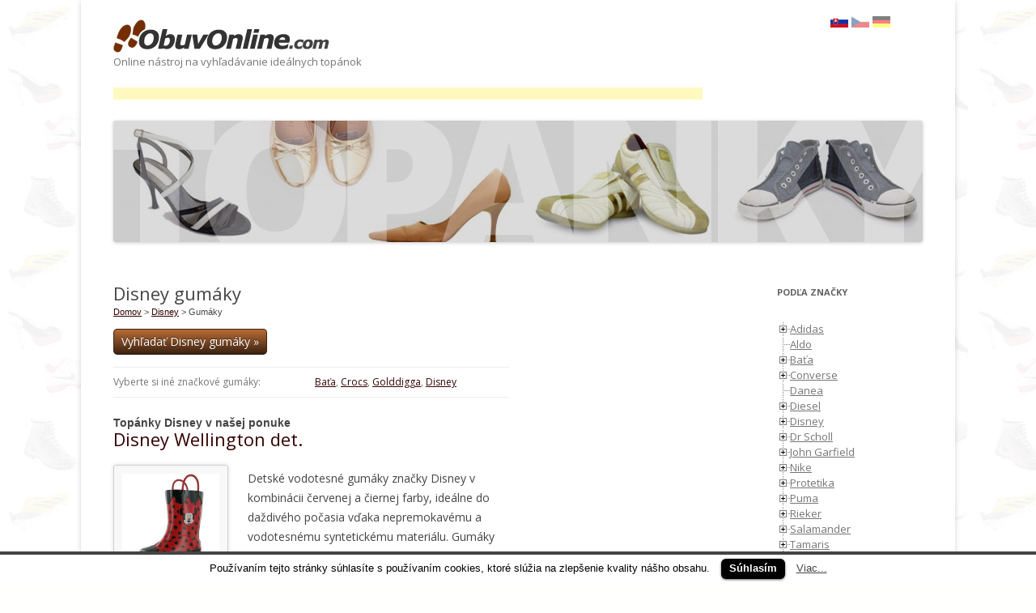

--- FILE ---
content_type: text/html; charset=UTF-8
request_url: http://obuv-online.com/topanky/disney/gumaky/
body_size: 12953
content:
<!DOCTYPE html>
<!--[if IE 7]>
<html class="ie ie7" lang="sk-SK">
<![endif]-->
<!--[if IE 7 | IE 8]>
	<html class="ie" lang="sk-SK">
<![endif]-->
<!--[if !(IE 7) | !(IE 8)  ]><!-->
<html lang="sk-SK">
<!--<![endif]-->
<!-- [if IE]> <meta http-equiv="X-UA-Compatible" content="IE=Edge"/> <! [endif]-->
<head>
	
	<meta charset="UTF-8" />
	<meta name="viewport" content="width=device-width" />
	<title>Disney gumáky &ndash; Obuv online</title>
	<link rel="shortcut icon" type="image/x-icon" href="/favicon-obuv.ico">
	<link rel="stylesheet" type="text/css" href="http://fonts.googleapis.com/css?family=Open+Sans:400,700&amp;subset=latin,latin-ext" media="screen">

	<link rel="profile" href="http://gmpg.org/xfn/11" />
	<link rel="pingback" href="http://obuv-online.com/xmlrpc.php" />	
	<link rel="previewimage" href="" />
	<meta name="robots" content="index, follow" />
	
	<!-- Loads HTML5 JavaScript file to add support for HTML5 elements in older IE versions. -->
	
	<!--[if lt IE 9]>
		<script src="http://obuv-online.com/wp-content/themes/twentytwelve/js/html5.js" type="text/javascript"></script>
	<![endif]-->

	
<style type="text/css" media="screen">
	.site-header h1 {
		font-family: 'Open Sans' !important;
		font-size: 26px !important;
	}
	.site-header h2 {
		font-family: 'Open Sans' !important;
		font-size: 13px !important;
	}	
	.entry-content, .entry-summary {
		font-family: 'Open Sans' !important;
		font-size: 14px !important;		
	}	
	.entry-header, .entry-title {
		font-family: 'Open Sans' !important;
		font-size: 22px !important;		
	}	
	.widget-title {
		font-family: 'Open Sans' !important;
		font-size: 11px !important;		
	}
	.widget-area, .widget a, .widget-area, .widget p, .widget-area, .widget li, .widget-area, .widget, .textwidget {
		font-family: 'Open Sans' !important;
		font-size: 13px !important;		
	}	
</style>

<link rel="alternate" type="application/rss+xml" title="Bazár &ndash; inzercia obuvi &ndash; Obuv online" href="http://obuv-online.com/feed/?post_type=bazar" />
<link rel="alternate" type="application/rss+xml" title="Predajne obuvi na Slovensku &ndash; Obuv online" href="http://obuv-online.com/feed/?post_type=predajna" />
<link rel='dns-prefetch' href='//s0.wp.com' />
<link rel='dns-prefetch' href='//s.w.org' />
<link rel="alternate" type="application/rss+xml" title="RSS kanál: Obuv online &raquo;" href="http://obuv-online.com/feed/" />
<link rel="alternate" type="application/rss+xml" title="RSS kanál komentárov webu Obuv online &raquo;" href="http://obuv-online.com/comments/feed/" />
<link rel="alternate" type="application/rss+xml" title="Feed Obuv online &raquo; Disney Značka (brand)" href="http://obuv-online.com/topanky/disney/feed/" />
		<script type="text/javascript">
			window._wpemojiSettings = {"baseUrl":"https:\/\/s.w.org\/images\/core\/emoji\/11\/72x72\/","ext":".png","svgUrl":"https:\/\/s.w.org\/images\/core\/emoji\/11\/svg\/","svgExt":".svg","source":{"concatemoji":"http:\/\/obuv-online.com\/wp-includes\/js\/wp-emoji-release.min.js?ver=4.9.13"}};
			!function(a,b,c){function d(a,b){var c=String.fromCharCode;l.clearRect(0,0,k.width,k.height),l.fillText(c.apply(this,a),0,0);var d=k.toDataURL();l.clearRect(0,0,k.width,k.height),l.fillText(c.apply(this,b),0,0);var e=k.toDataURL();return d===e}function e(a){var b;if(!l||!l.fillText)return!1;switch(l.textBaseline="top",l.font="600 32px Arial",a){case"flag":return!(b=d([55356,56826,55356,56819],[55356,56826,8203,55356,56819]))&&(b=d([55356,57332,56128,56423,56128,56418,56128,56421,56128,56430,56128,56423,56128,56447],[55356,57332,8203,56128,56423,8203,56128,56418,8203,56128,56421,8203,56128,56430,8203,56128,56423,8203,56128,56447]),!b);case"emoji":return b=d([55358,56760,9792,65039],[55358,56760,8203,9792,65039]),!b}return!1}function f(a){var c=b.createElement("script");c.src=a,c.defer=c.type="text/javascript",b.getElementsByTagName("head")[0].appendChild(c)}var g,h,i,j,k=b.createElement("canvas"),l=k.getContext&&k.getContext("2d");for(j=Array("flag","emoji"),c.supports={everything:!0,everythingExceptFlag:!0},i=0;i<j.length;i++)c.supports[j[i]]=e(j[i]),c.supports.everything=c.supports.everything&&c.supports[j[i]],"flag"!==j[i]&&(c.supports.everythingExceptFlag=c.supports.everythingExceptFlag&&c.supports[j[i]]);c.supports.everythingExceptFlag=c.supports.everythingExceptFlag&&!c.supports.flag,c.DOMReady=!1,c.readyCallback=function(){c.DOMReady=!0},c.supports.everything||(h=function(){c.readyCallback()},b.addEventListener?(b.addEventListener("DOMContentLoaded",h,!1),a.addEventListener("load",h,!1)):(a.attachEvent("onload",h),b.attachEvent("onreadystatechange",function(){"complete"===b.readyState&&c.readyCallback()})),g=c.source||{},g.concatemoji?f(g.concatemoji):g.wpemoji&&g.twemoji&&(f(g.twemoji),f(g.wpemoji)))}(window,document,window._wpemojiSettings);
		</script>
		<style type="text/css">
img.wp-smiley,
img.emoji {
	display: inline !important;
	border: none !important;
	box-shadow: none !important;
	height: 1em !important;
	width: 1em !important;
	margin: 0 .07em !important;
	vertical-align: -0.1em !important;
	background: none !important;
	padding: 0 !important;
}
</style>
<link rel='stylesheet' id='wp-postratings-css'  href='http://obuv-online.com/wp-content/plugins/wp-postratings/postratings-css.css?ver=1.83' type='text/css' media='all' />
<link rel='stylesheet' id='wp-pagenavi-css'  href='http://obuv-online.com/wp-content/plugins/wp-pagenavi/pagenavi-css.css?ver=2.70' type='text/css' media='all' />
<link rel='stylesheet' id='twentytwelve-style-css'  href='http://obuv-online.com/wp-content/themes/obuv-online-com1/style.css?ver=4.9.13' type='text/css' media='all' />
<!--[if lt IE 9]>
<link rel='stylesheet' id='twentytwelve-ie-css'  href='http://obuv-online.com/wp-content/themes/twentytwelve/css/ie.css?ver=20121010' type='text/css' media='all' />
<![endif]-->
<link rel='stylesheet' id='fancybox-css'  href='http://obuv-online.com/wp-content/plugins/easy-fancybox/fancybox/jquery.fancybox-1.3.8.min.css?ver=1.6.3' type='text/css' media='screen' />
<link rel='stylesheet' id='jetpack_css-css'  href='http://obuv-online.com/wp-content/plugins/jetpack/css/jetpack.css?ver=5.9.1' type='text/css' media='all' />
<script type='text/javascript' src='http://ajax.googleapis.com/ajax/libs/jquery/1.7.1/jquery.min.js'></script>
<link rel='https://api.w.org/' href='http://obuv-online.com/wp-json/' />
<link rel="EditURI" type="application/rsd+xml" title="RSD" href="http://obuv-online.com/xmlrpc.php?rsd" />
<link rel="wlwmanifest" type="application/wlwmanifest+xml" href="http://obuv-online.com/wp-includes/wlwmanifest.xml" /> 
<meta name="generator" content="WordPress 4.9.13" />

<!-- Bad Behavior 2.2.18 run time: 1.667 ms -->
<script type="text/javascript">
	window._se_plugin_version = '8.1.9';
</script>
<script type="text/javascript">
	window._wp_rp_static_base_url = 'https://wprp.zemanta.com/static/';
	window._wp_rp_wp_ajax_url = "http://obuv-online.com/wp-admin/admin-ajax.php";
	window._wp_rp_plugin_version = '3.6.4';
	window._wp_rp_post_id = '4170';
	window._wp_rp_num_rel_posts = '5';
	window._wp_rp_thumbnails = false;
	window._wp_rp_post_title = 'Skechers+Twinkle+Toes+Triple+Time';
	window._wp_rp_post_tags = ['detsk%C3%A9', 'skecher', 'od', 'toe', 'aj', 'twinkl', 'mono', 'tripl', 'time', 'pod', 'pre', 'na', 'a', 'zip'];
	window._wp_rp_promoted_content = true;
</script>
<style type="text/css">
.related_post_title {
}
ul.related_post {
}
ul.related_post li {
}
ul.related_post li a {
}
ul.related_post li img {
}</style>
<script src='http://obuv-online.com/?dm=07a41892763ffb599a226b8a653f3e65&amp;action=load&amp;blogid=67&amp;siteid=1&amp;t=1152408132&amp;back=http%3A%2F%2Fobuv-online.com%2Ftopanky%2Fdisney%2Fgumaky%2F' type='text/javascript'></script>        <style type="text/css">
            #wpadminbar .ab-top-menu > li.menupop.icon-gdcpt-toolbar > .ab-item {
                background-image: url('http://obuv-online.com/wp-content/plugins/gd-taxonomies-tools/gfx/menu/icon_16.png');
                background-repeat: no-repeat;
                background-position: 0.85em 50%;
                padding-left: 32px;
            }
        </style>
                <style type="text/css">
            @media screen and ( max-width: 782px ) {
                #wpadminbar li#wp-admin-bar-gdcpt-toolbar {
                    display: block;
                }

                #wpadminbar li#wp-admin-bar-gdcpt-toolbar > .ab-item {
                    background-image: url('http://obuv-online.com/wp-content/plugins/gd-taxonomies-tools/gfx/menu/icon_32.png');
                    padding-left: 48px;
                    text-indent: -1000px;
                    outline: none;
                }
            }
        </style>
            
<link rel='dns-prefetch' href='//v0.wordpress.com'/>
	<style>
	/* Link color */
		a:hover, a,
		.comments-link a, .entry-meta a,
		span.bbp-admin-links a,
		.site-header h1 a:hover, .site-header h2 a:hover,	
		.widget-area .widget li a:hover, .widget-area .widget a:hover,
		.entry-title a:focus,
		.entry-header .entry-title a,
		.comments-link a:hover,
		.entry-meta a:hover,
		a.comment-reply-link,
		.comments-area article header cite a:hover,
		.edit-link a,
		.template-front-page .widget-area .widget li a:hover,
		li.bypostauthor cite span,
		footer[role="contentinfo"] a:hover,
		.format-status .entry-header header a,
		.bbp-reply-content #subscription-toggle a:hover,
		.bbp-reply-content #favorite-toggle a:hover,
		.bbp-admin-links a:hover {
			color: #330000;
		}
		.entry-content a, .entry-content a:active { color: #330000; }
	
	</style>
<script type="text/javascript" src="http://obuv-online.com/wp-content/themes/obuv-online-com1/js/jquery.treeview.js"></script><script type="text/javascript" src="http://obuv-online.com/wp-content/themes/obuv-online-com1/js/jquery.cookie.js"></script><link rel="stylesheet" type="text/css" href="http://obuv-online.com/wp-content/themes/obuv-online-com1/js/jquery.treeview.css" /><style type="text/css">  
body.custom-background { background-color: #fffffe; background-image: url('http://obuv-online.com/wp-content/uploads/sites/67/2013/09/obuv-bg.jpg'); background-repeat: repeat; background-position: top left; background-attachment: fixed; }  
</style>  

<!-- Easy FancyBox 1.6.3 using FancyBox 1.3.8 - RavanH (http://status301.net/wordpress-plugins/easy-fancybox/) -->
<script type="text/javascript">
/* <![CDATA[ */
var fb_timeout = null;
var fb_opts = { 'overlayShow' : true, 'hideOnOverlayClick' : true, 'showCloseButton' : true, 'margin' : 20, 'centerOnScroll' : true, 'enableEscapeButton' : true, 'autoScale' : true };
var easy_fancybox_handler = function(){
	jQuery('.nofancybox,a.pin-it-button,a[href*="pinterest.com/pin/create"]').addClass('nolightbox');
	/* IMG */
	var fb_IMG_select = 'a[href*=".jpg"]:not(.nolightbox,li.nolightbox>a), area[href*=".jpg"]:not(.nolightbox), a[href*=".jpeg"]:not(.nolightbox,li.nolightbox>a), area[href*=".jpeg"]:not(.nolightbox), a[href*=".png"]:not(.nolightbox,li.nolightbox>a), area[href*=".png"]:not(.nolightbox)';
	jQuery(fb_IMG_select).addClass('fancybox image');
	var fb_IMG_sections = jQuery('div.gallery');
	fb_IMG_sections.each(function() { jQuery(this).find(fb_IMG_select).attr('rel', 'gallery-' + fb_IMG_sections.index(this)); });
	jQuery('a.fancybox, area.fancybox, li.fancybox a').fancybox( jQuery.extend({}, fb_opts, { 'transitionIn' : 'elastic', 'easingIn' : 'easeOutBack', 'transitionOut' : 'elastic', 'easingOut' : 'easeInBack', 'opacity' : false, 'hideOnContentClick' : false, 'titleShow' : true, 'titlePosition' : 'over', 'titleFromAlt' : true, 'showNavArrows' : true, 'enableKeyboardNav' : true, 'cyclic' : false }) );
};
var easy_fancybox_auto = function(){
	/* Auto-click */
	setTimeout(function(){jQuery('#fancybox-auto').trigger('click')},1000);
};
/* ]]> */
</script>
<style type="text/css">
#fancybox-content{background:#fff}
#fancybox-content{border-color:#fff}#fancybox-outer{background:#fff}
#fancybox-content{color:inherit}
</style>
<style type="text/css" id="custom_css">/* Add your own custom CSS here. It will be saved if you upgrade your theme. You can delete this line. */</style>	
	<script type="text/javascript">
    jQuery(document).ready(function() {
        jQuery('p').each(function() {
            var $this = jQuery(this);
            if($this.html().replace(/\s| /g, '').replace('&nbsp;', '').length == 0)
            $this.remove(); 
        });

        var s = $("#sticker");
	    var pos = s.position();                    
	    $(window).scroll(function() {
	        var windowpos = $(window).scrollTop();
	        //s.html("Distance from top:" + pos.top + "<br />Scroll position: " + windowpos);
	        if (windowpos >= pos.top-50) {
	            s.addClass("stick");
	        } else {
	            s.removeClass("stick"); 
	        }
	    });
    });
</script>

<script>(function() {
  var _fbq = window._fbq || (window._fbq = []);
  if (!_fbq.loaded) {
    var fbds = document.createElement('script');
    fbds.async = true;
    fbds.src = '//connect.facebook.net/en_US/fbds.js';
    var s = document.getElementsByTagName('script')[0];
    s.parentNode.insertBefore(fbds, s);
    _fbq.loaded = true;
  }
  _fbq.push(['addPixelId', '1516514291965316']);
})();
window._fbq = window._fbq || [];
window._fbq.push(['track', 'PixelInitialized', {}]);
</script>
<noscript><img height="1" width="1" alt="" style="display:none" src="https://www.facebook.com/tr?id=1516514291965316&amp;ev=PixelInitialized" /></noscript>
	<link href="http://obuv-online.com/wp-content/themes/obuv-online-com1/css/cookies.css" type="text/css" rel="stylesheet"  />

</head>

<body class="archive tax-znacka term-disney term-1717 custom-background three-column two-right custom-layout">

<div id="page" class="hfeed site">
	<header id="masthead" class="site-header" role="banner">
		<hgroup>
			<h1 class="site-title logo">
				<!-- <a href="http://obuv-online.com/" title="Obuv online" rel="home">Obuv online</a> -->
				<a href="http://obuv-online.com/" title="Obuv online" rel="home">
						<img src="http://obuv-online.com/wp-content/themes/obuv-online-com1/images/sk_SK-logo.gif" alt="ObuvOnline.com - vyhľadávač topánok" />
				</a>
			</h1>
			<h2 class="site-description">
				Online nástroj na vyhľadávanie ideálnych topánok			</h2>
			</hgroup>
		<nav id="site-navigation" class="main-navigation" role="navigation">
			<h3 class="menu-toggle">
				Main Menu			</h3>
			<div class="skip-link assistive-text">
				<a href="#content" title="Preskočiť na obsah">Preskočiť na obsah</a>
			</div>				
			<div class="responsiveAdsense" style="text-align:left; margin-top:1em;">
							<div class="textwidget"><script async src="//pagead2.googlesyndication.com/pagead/js/adsbygoogle.js"></script>
<!-- obuv-online.com - menu -->
<ins class="adsbygoogle"
     style="display:inline-block;width:728px;height:15px"
     data-ad-client="ca-pub-1047533906540976"
     data-ad-slot="6736354593"></ins>
<script>
(adsbygoogle = window.adsbygoogle || []).push({});
</script></div>
					</div>
						<div class="languages">
							<img class="selected" src="http://obuv-online.com/wp-content/uploads/sk_SK-flag.gif" alt="prejsť na slovenskú verziu" />
							<a href="http://onlineobuv.cz/" title="OnlineObuv.cz"  hreflang=""><img class="notselected" src="http://obuv-online.com/wp-content/uploads/cs_CZ-flag.gif" alt="projít na českou verzi" /></a>
							<a href="http://osfis.de/" title="ideale Schuhe OSfiS.de"  hreflang=""><img class="notselected" src="http://obuv-online.com/wp-content/uploads/de_DE-flag.gif" alt="gehen zu der deutschen Version" /></a>
						</div>
			<div class="bazar">
							</div>
		</nav><!-- #site-navigation -->
		
				<a href="http://obuv-online.com/"><img src="http://obuv-online.com/wp-content/uploads/sites/67/2013/08/copy-obuv-online.jpg" class="header-image" width="1000" height="150" alt="" /></a>
			
		
			<nav id="lower-navigation" class="main-navigation" role="navigation">
			<h3 class="menu-toggle">Lower Menu</h3>
			<div class="skip-link assistive-text"><a href="#content" title="Preskočiť na obsah">Preskočiť na obsah</a></div>
					</nav><!-- #lower-navigation -->
		
	</header><!-- #masthead -->
	
	<div id="main" class="wrapper">
	<section id="primary" class="site-content">
		<div id="content" role="main">

		
			<header class="entry-header">
				<h1 class="entry-title">Disney gumáky</h1>
			</header><!-- .archive-header -->
			<div class="breadcrumbs"><!-- Breadcrumb NavXT 4.3.0 -->
			<a title="Prejsť na domovskú stránku Obuv online." href="http://obuv-online.com" class="%type%">Domov</a> &gt; 					<a title="Zobraziť Disney" href="http://obuv-online.com/topanky/disney/" class="category">Disney</a> &gt; Gumáky						</div>
			<div class="entry-content"><div class="center"><a href="https://www.heureka.sk/?h[fraze]=Disney+gum%C3%A1ky#utm_source=obuv-online.com&amp;utm_medium=affiliate&amp;utm_campaign=20250&amp;utm_content=Text%20link" rel="nofollow" target="_blank" class="btn-custom heureka-hn-link" data-trixam-positionid="14873">Vyhľadať Disney gumáky &raquo;</a></div><table style='clear:right'><tr><td>Vyberte si iné značkové gumáky:</td><td><a href="http://obuv-online.com/topanky/obuv-bata/gumaky/">Baťa</a>, <a href="http://obuv-online.com/topanky/crocs/gumaky/">Crocs</a>, <a href="http://obuv-online.com/topanky/golddigga/gumaky/">Golddigga</a>, <a href="http://obuv-online.com/topanky/disney/gumaky/">Disney</a></td></tr></table></div><h2 id="topanky">Topánky Disney v našej ponuke</h2>	<article id="post-3532" class="post-3532 post type-post status-publish format-standard has-post-thumbnail hentry category-detske znacka-disney druh-gumaky prilezitost-stylove obdobie-jarne obdobie-jesenne obdobie-letne material-syntetika">
			<header class="entry-header">
		<!-- Excerpt switch for featured image -->
					
				<h2 class="entry-title">
			<a href="http://obuv-online.com/detske/stylove-gumaky-disney-wellington-det/" title="Trvalý odkaz na Disney Wellington det." rel="bookmark">Disney Wellington det.</a>
					</h2>						
		
							<div class="comments-link">
									</div><!-- .comments-link -->
				</header><!-- .entry-header -->
			<!-- Excerpt switch -->
						<!-- Excerpt featured image -->
				<div class="post-excerpt-thumb">
					<a href="http://obuv-online.com/detske/stylove-gumaky-disney-wellington-det/" title="Trvalý odkaz na Disney Wellington det." rel="bookmark">
				<img width="120" height="120" src="http://obuv-online.com/wp-content/uploads/sites/67/2015/02/disney-wellington-det-120x120.jpg" class="alignleft wp-post-image" alt="" srcset="http://obuv-online.com/wp-content/uploads/sites/67/2015/02/disney-wellington-det-120x120.jpg 120w, http://obuv-online.com/wp-content/uploads/sites/67/2015/02/disney-wellington-det-150x150.jpg 150w, http://obuv-online.com/wp-content/uploads/sites/67/2015/02/disney-wellington-det-300x300.jpg 300w, http://obuv-online.com/wp-content/uploads/sites/67/2015/02/disney-wellington-det-651x651.jpg 651w, http://obuv-online.com/wp-content/uploads/sites/67/2015/02/disney-wellington-det-175x175.jpg 175w, http://obuv-online.com/wp-content/uploads/sites/67/2015/02/disney-wellington-det.jpg 661w" sizes="(max-width: 120px) 100vw, 120px" /></a>
				</div><!-- .post-excerpt-thumb -->
				<div class="entry-summary">
					<p>Detské vodotesné gumáky značky Disney v kombinácii červenej a čiernej farby, ideálne do daždivého počasia vďaka nepremokavému a vodotesnému syntetickému materiálu. Gumáky majú aj vysačky na prípadné ... </p>				</div><!-- .entry-summary -->
					<!-- Full posts switch -->
			</article><!-- #post -->
		</div><!-- #content -->
	</section><!-- #primary -->


			<div id="secondary" class="widget-area" role="complementary">
			
	<aside id="categories-X" class="widget widget_categories">
		<h3 class="widget-title">Podľa značky</h3>

		<script type="text/javascript">
			$(function() {
				$("#menu_znacka").treeview({
					collapsed: true,
					animated: "medium",
					persist: "location",
					/*persist: "cookie",
					cookieId: "treeview_menu_znacka"*/
				});
			})

		</script>
		<ul id="menu_znacka">
	 	<li class="cat-item">
			<a href="http://obuv-online.com/topanky/adidas/">Adidas</a>
		<ul><li><a href="http://obuv-online.com/topanky/adidas/balerinky/">Balerínky</a></li>
<li><a href="http://obuv-online.com/topanky/adidas/cizmy/">Čižmy</a></li>
<li><a href="http://obuv-online.com/topanky/adidas/clenkove-cizmy/">Členkové čižmy</a></li>
<li><a href="http://obuv-online.com/topanky/adidas/kopacky/">Kopačky</a></li>
<li><a href="http://obuv-online.com/topanky/adidas/papuce/">Papuče</a></li>
<li><a href="http://obuv-online.com/topanky/adidas/poltopanky/">Poltopánky</a></li>
<li><a href="http://obuv-online.com/topanky/adidas/sandale/">Sandále</a></li>
<li><a href="http://obuv-online.com/topanky/adidas/slapky/">Šľapky</a></li>
<li><a href="http://obuv-online.com/topanky/adidas/snehule/">Snehule</a></li>
<li><a href="http://obuv-online.com/topanky/adidas/tenisky-botasky/">Tenisky / botasky</a></li>
<li class="lastItem"><a href="http://obuv-online.com/topanky/adidas/zabky/">žabky</a></li></ul>		</li>
		 	<li class="cat-item">
			<a href="http://obuv-online.com/topanky/aldo/">Aldo</a>
				</li>
		 	<li class="cat-item">
			<a href="http://obuv-online.com/topanky/obuv-bata/">Baťa</a>
		<ul><li><a href="http://obuv-online.com/topanky/balerinky/obuv-bata/">Balerínky</a></li>
<li><a href="http://obuv-online.com/topanky/cizmy/obuv-bata/">Čižmy</a></li>
<li><a href="http://obuv-online.com/topanky/gumaky/obuv-bata/">Gumáky</a></li>
<li><a href="http://obuv-online.com/topanky/lodicky/obuv-bata/">Lodičky</a></li>
<li><a href="http://obuv-online.com/topanky/mokasiny/obuv-bata/">Mokasíny</a></li>
<li><a href="http://obuv-online.com/topanky/poltopanky/obuv-bata/">Poltopánky</a></li>
<li><a href="http://obuv-online.com/topanky/sandale/obuv-bata/">Sandále</a></li>
<li class="lastItem"><a href="http://obuv-online.com/topanky/tenisky-botasky/obuv-bata/">Tenisky / botasky</a></li></ul>		</li>
		 	<li class="cat-item">
			<a href="http://obuv-online.com/topanky/converse/">Converse</a>
		<ul><li><a href="http://obuv-online.com/topanky/balerinky/converse/">Balerínky</a></li>
<li class="lastItem"><a href="http://obuv-online.com/topanky/tenisky-botasky/converse/">Tenisky / botasky</a></li></ul>		</li>
		 	<li class="cat-item">
			<a href="http://obuv-online.com/topanky/danea/">Danea</a>
				</li>
		 	<li class="cat-item">
			<a href="http://obuv-online.com/topanky/diesel/">Diesel</a>
		<ul><li><a href="http://obuv-online.com/topanky/clenkove-cizmy/diesel/">Členkové čižmy</a></li>
<li><a href="http://obuv-online.com/topanky/slapky/diesel/">Šľapky</a></li>
<li class="lastItem"><a href="http://obuv-online.com/topanky/tenisky-botasky/diesel/">Tenisky / botasky</a></li></ul>		</li>
		 	<li class="cat-item">
			<a href="http://obuv-online.com/topanky/disney/">Disney</a>
		<ul><li><a href="http://obuv-online.com/topanky/gumaky/disney/">Gumáky</a></li>
<li class="lastItem"><a href="http://obuv-online.com/topanky/tenisky-botasky/disney/">Tenisky / botasky</a></li></ul>		</li>
		 	<li class="cat-item">
			<a href="http://obuv-online.com/topanky/dr-scholl/">Dr Scholl</a>
		<ul><li><a href="http://obuv-online.com/topanky/cizmy/dr-scholl/">Čižmy</a></li>
<li><a href="http://obuv-online.com/topanky/clenkove-cizmy/dr-scholl/">Členkové čižmy</a></li>
<li><a href="http://obuv-online.com/topanky/papuce/dr-scholl/">Papuče</a></li>
<li class="lastItem"><a href="http://obuv-online.com/topanky/slapky/dr-scholl/">Šľapky</a></li></ul>		</li>
		 	<li class="cat-item">
			<a href="http://obuv-online.com/topanky/john-garfield/">John Garfield</a>
		<ul><li class="lastItem"><a href="http://obuv-online.com/topanky/cizmy/john-garfield/">Čižmy</a></li></ul>		</li>
		 	<li class="cat-item">
			<a href="http://obuv-online.com/topanky/nike/">Nike</a>
		<ul><li><a href="http://obuv-online.com/topanky/sandale/nike/">Sandále</a></li>
<li><a href="http://obuv-online.com/topanky/slapky/nike/">Šľapky</a></li>
<li class="lastItem"><a href="http://obuv-online.com/topanky/tenisky-botasky/nike/">Tenisky / botasky</a></li></ul>		</li>
		 	<li class="cat-item">
			<a href="http://obuv-online.com/topanky/protetika/">Protetika</a>
		<ul><li class="lastItem"><a href="http://obuv-online.com/topanky/tenisky-botasky/protetika/">Tenisky / botasky</a></li></ul>		</li>
		 	<li class="cat-item">
			<a href="http://obuv-online.com/topanky/puma/">Puma</a>
		<ul><li><a href="http://obuv-online.com/topanky/tenisky-botasky/puma/">Tenisky / botasky</a></li>
<li class="lastItem"><a href="http://obuv-online.com/topanky/zabky/puma/">žabky</a></li></ul>		</li>
		 	<li class="cat-item">
			<a href="http://obuv-online.com/topanky/rieker/">Rieker</a>
		<ul><li><a href="http://obuv-online.com/topanky/cizmy/rieker/">Čižmy</a></li>
<li><a href="http://obuv-online.com/topanky/poltopanky/rieker/">Poltopánky</a></li>
<li class="lastItem"><a href="http://obuv-online.com/topanky/sandale/rieker/">Sandále</a></li></ul>		</li>
		 	<li class="cat-item">
			<a href="http://obuv-online.com/topanky/salamander/">Salamander</a>
		<ul><li><a href="http://obuv-online.com/topanky/cizmy/salamander/">Čižmy</a></li>
<li class="lastItem"><a href="http://obuv-online.com/topanky/tenisky-botasky/salamander/">Tenisky / botasky</a></li></ul>		</li>
		 	<li class="cat-item">
			<a href="http://obuv-online.com/topanky/tamaris/">Tamaris</a>
		<ul><li><a href="http://obuv-online.com/topanky/balerinky/tamaris/">Balerínky</a></li>
<li><a href="http://obuv-online.com/topanky/cizmy/tamaris/">Čižmy</a></li>
<li><a href="http://obuv-online.com/topanky/lodicky/tamaris/">Lodičky</a></li>
<li><a href="http://obuv-online.com/topanky/mokasiny/tamaris/">Mokasíny</a></li>
<li><a href="http://obuv-online.com/topanky/sandale/tamaris/">Sandále</a></li>
<li><a href="http://obuv-online.com/topanky/slapky/tamaris/">Šľapky</a></li>
<li class="lastItem"><a href="http://obuv-online.com/topanky/tenisky-botasky/tamaris/">Tenisky / botasky</a></li></ul>		</li>
								<li><a href="http://obuv-online.com/znackove-topanky/">Ďalšie značky »</a></li>		</ul>
	</aside>


	<aside id="categories-X" class="widget widget_categories">
		<h3 class="widget-title">Podľa pohlavia</h3>

		<script type="text/javascript">
			$(function() {
				$("#menu_category").treeview({
					collapsed: true,
					animated: "medium",
					persist: "location",
					/*persist: "cookie",
					cookieId: "treeview_menu_category"*/
				});
			})

		</script>
		<ul id="menu_category">
	 	<li class="cat-item">
			<a href="http://obuv-online.com/topanky/damske/">Dámske topánky</a>
		<ul><li><a href="http://obuv-online.com/topanky/damske/balerinky/">Balerínky</a></li>
<li><a href="http://obuv-online.com/topanky/damske/cizmy/">Čižmy</a></li>
<li><a href="http://obuv-online.com/topanky/damske/clenkove-cizmy/">Členkové čižmy</a></li>
<li><a href="http://obuv-online.com/topanky/damske/cvicky/">Cvičky</a></li>
<li><a href="http://obuv-online.com/topanky/damske/gumaky/">Gumáky</a></li>
<li><a href="http://obuv-online.com/topanky/damske/kopacky/">Kopačky</a></li>
<li><a href="http://obuv-online.com/topanky/damske/lodicky/">Lodičky</a></li>
<li><a href="http://obuv-online.com/topanky/damske/mokasiny/">Mokasíny</a></li>
<li><a href="http://obuv-online.com/topanky/damske/papuce/">Papuče</a></li>
<li><a href="http://obuv-online.com/topanky/damske/poltopanky/">Poltopánky</a></li>
<li><a href="http://obuv-online.com/topanky/damske/sandale/">Sandále</a></li>
<li><a href="http://obuv-online.com/topanky/damske/slapky/">Šľapky</a></li>
<li><a href="http://obuv-online.com/topanky/damske/snehule/">Snehule</a></li>
<li><a href="http://obuv-online.com/topanky/damske/tenisky-botasky/">Tenisky / botasky</a></li>
<li class="lastItem"><a href="http://obuv-online.com/topanky/damske/zabky/">žabky</a></li></ul>		</li>
								<li><a href="http://obuv-online.com/znackove-topanky/">Ďalšie značky »</a></li>		</ul>
	</aside>


	<aside id="categories-X" class="widget widget_categories">
		<h3 class="widget-title">Podľa príležitosti</h3>

		<script type="text/javascript">
			$(function() {
				$("#menu_prilezitost").treeview({
					collapsed: true,
					animated: "medium",
					persist: "location",
					/*persist: "cookie",
					cookieId: "treeview_menu_prilezitost"*/
				});
			})

		</script>
		<ul id="menu_prilezitost">
	 	<li class="cat-item">
			<a href="http://obuv-online.com/topanky/basketbalove/">Basketbalové topánky</a>
		<ul><li class="lastItem"><a href="http://obuv-online.com/topanky/basketbalove/tenisky-botasky/">Tenisky / botasky</a></li></ul>		</li>
								<li><a href="http://obuv-online.com/znackove-topanky/">Ďalšie značky »</a></li>		</ul>
	</aside>


	<aside id="categories-X" class="widget widget_categories">
		<h3 class="widget-title">Podľa druhu</h3>

		<script type="text/javascript">
			$(function() {
				$("#menu_druh").treeview({
					collapsed: true,
					animated: "medium",
					persist: "location",
					/*persist: "cookie",
					cookieId: "treeview_menu_druh"*/
				});
			})

		</script>
		<ul id="menu_druh">
	 	<li class="cat-item">
			<a href="http://obuv-online.com/topanky/balerinky/">Balerínky</a>
		<ul><li><a href="http://obuv-online.com/topanky/damske/balerinky/">Dámske</a></li>
<li class="lastItem"><a href="http://obuv-online.com/topanky/detske/balerinky/">Detské</a></li><li><a href="http://obuv-online.com/topanky/celorocne/balerinky/">Celoročné</a></li>
<li><a href="http://obuv-online.com/topanky/jarne/balerinky/">Jarné</a></li>
<li><a href="http://obuv-online.com/topanky/jesenne/balerinky/">Jesenné</a></li>
<li><a href="http://obuv-online.com/topanky/letne/balerinky/">Letné</a></li>
<li class="lastItem"><a href="http://obuv-online.com/topanky/zimne/balerinky/">Zimné</a></li><li><a href="http://obuv-online.com/topanky/adidas/balerinky/">Adidas</a></li>
<li><a href="http://obuv-online.com/topanky/obuv-bata/balerinky/">Baťa</a></li>
<li><a href="http://obuv-online.com/topanky/converse/balerinky/">Converse</a></li>
<li class="lastItem"><a href="http://obuv-online.com/topanky/tamaris/balerinky/">Tamaris</a></li><li><a href="http://obuv-online.com/topanky/elegantne/balerinky/">Elegantné</a></li>
<li><a href="http://obuv-online.com/topanky/spolocenske/balerinky/">Spoločenské</a></li>
<li><a href="http://obuv-online.com/topanky/sportove/balerinky/">Športové</a></li>
<li><a href="http://obuv-online.com/topanky/stylove/balerinky/">Štýlové</a></li>
<li class="lastItem"><a href="http://obuv-online.com/topanky/vychadzkove/balerinky/">Vychádzkové</a></li></ul>		</li>
		 	<li class="cat-item">
			<a href="http://obuv-online.com/topanky/cizmy/">Čižmy topánky</a>
		<ul><li><a href="http://obuv-online.com/topanky/cizmy/damske/">Dámske</a></li>
<li><a href="http://obuv-online.com/topanky/cizmy/detske/">Detské</a></li>
<li class="lastItem"><a href="http://obuv-online.com/topanky/cizmy/panske/">Pánske</a></li><li><a href="http://obuv-online.com/topanky/cizmy/jarne/">Jarné</a></li>
<li><a href="http://obuv-online.com/topanky/cizmy/jesenne/">Jesenné</a></li>
<li class="lastItem"><a href="http://obuv-online.com/topanky/cizmy/zimne/">Zimné</a></li><li><a href="http://obuv-online.com/topanky/cizmy/adidas/">Adidas</a></li>
<li><a href="http://obuv-online.com/topanky/cizmy/obuv-bata/">Baťa</a></li>
<li><a href="http://obuv-online.com/topanky/cizmy/dr-scholl/">Dr Scholl</a></li>
<li><a href="http://obuv-online.com/topanky/cizmy/john-garfield/">John Garfield</a></li>
<li><a href="http://obuv-online.com/topanky/cizmy/rieker/">Rieker</a></li>
<li><a href="http://obuv-online.com/topanky/cizmy/salamander/">Salamander</a></li>
<li class="lastItem"><a href="http://obuv-online.com/topanky/cizmy/tamaris/">Tamaris</a></li><li><a href="http://obuv-online.com/topanky/cizmy/elegantne/">Elegantné</a></li>
<li><a href="http://obuv-online.com/topanky/cizmy/outdoor/">Outdoor</a></li>
<li><a href="http://obuv-online.com/topanky/cizmy/polovnicke/">Poľovnícke</a></li>
<li><a href="http://obuv-online.com/topanky/cizmy/sportove/">Športové</a></li>
<li class="lastItem"><a href="http://obuv-online.com/topanky/cizmy/vychadzkove/">Vychádzkové</a></li></ul>		</li>
		 	<li class="cat-item">
			<a href="http://obuv-online.com/topanky/clenkove-cizmy/">Členkové čižmy topánky</a>
		<ul><li><a href="http://obuv-online.com/topanky/clenkove-cizmy/damske/">Dámske</a></li>
<li><a href="http://obuv-online.com/topanky/clenkove-cizmy/detske/">Detské</a></li>
<li class="lastItem"><a href="http://obuv-online.com/topanky/clenkove-cizmy/panske/">Pánske</a></li><li><a href="http://obuv-online.com/topanky/clenkove-cizmy/jarne/">Jarné</a></li>
<li><a href="http://obuv-online.com/topanky/clenkove-cizmy/jesenne/">Jesenné</a></li>
<li class="lastItem"><a href="http://obuv-online.com/topanky/clenkove-cizmy/zimne/">Zimné</a></li><li><a href="http://obuv-online.com/topanky/clenkove-cizmy/adidas/">Adidas</a></li>
<li><a href="http://obuv-online.com/topanky/clenkove-cizmy/diesel/">Diesel</a></li>
<li class="lastItem"><a href="http://obuv-online.com/topanky/clenkove-cizmy/dr-scholl/">Dr Scholl</a></li><li><a href="http://obuv-online.com/topanky/clenkove-cizmy/elegantne/">Elegantné</a></li>
<li><a href="http://obuv-online.com/topanky/clenkove-cizmy/pracovne/">Pracovné</a></li>
<li><a href="http://obuv-online.com/topanky/clenkove-cizmy/stylove/">Štýlové</a></li>
<li><a href="http://obuv-online.com/topanky/clenkove-cizmy/vychadzkove/">Vychádzkové</a></li>
<li class="lastItem"><a href="http://obuv-online.com/topanky/clenkove-cizmy/zdravotne/">Zdravotné</a></li></ul>		</li>
		 	<li class="cat-item">
			<a href="http://obuv-online.com/topanky/cvicky/">Cvičky topánky</a>
		<ul><li class="lastItem"><a href="http://obuv-online.com/topanky/cvicky/damske/">Dámske</a></li><li class="lastItem"><a href="http://obuv-online.com/topanky/cvicky/celorocne/">Celoročné</a></li><li class="lastItem"><a href="http://obuv-online.com/topanky/cvicky/tanecne/">Tanečné</a></li></ul>		</li>
		 	<li class="cat-item">
			<a href="http://obuv-online.com/topanky/gumaky/">Gumáky topánky</a>
		<ul><li><a href="http://obuv-online.com/topanky/gumaky/damske/">Dámske</a></li>
<li class="lastItem"><a href="http://obuv-online.com/topanky/gumaky/detske/">Detské</a></li><li><a href="http://obuv-online.com/topanky/gumaky/jarne/">Jarné</a></li>
<li><a href="http://obuv-online.com/topanky/gumaky/jesenne/">Jesenné</a></li>
<li><a href="http://obuv-online.com/topanky/gumaky/letne/">Letné</a></li>
<li class="lastItem"><a href="http://obuv-online.com/topanky/gumaky/zimne/">Zimné</a></li><li><a href="http://obuv-online.com/topanky/gumaky/obuv-bata/">Baťa</a></li>
<li class="lastItem"><a href="http://obuv-online.com/topanky/gumaky/disney/">Disney</a></li><li><a href="http://obuv-online.com/topanky/gumaky/outdoor/">Outdoor</a></li>
<li><a href="http://obuv-online.com/topanky/gumaky/sportove/">Športové</a></li>
<li class="lastItem"><a href="http://obuv-online.com/topanky/gumaky/stylove/">Štýlové</a></li></ul>		</li>
		 	<li class="cat-item">
			<a href="http://obuv-online.com/topanky/kopacky/">Kopačky topánky</a>
		<ul><li><a href="http://obuv-online.com/topanky/kopacky/damske/">Dámske</a></li>
<li><a href="http://obuv-online.com/topanky/kopacky/detske/">Detské</a></li>
<li class="lastItem"><a href="http://obuv-online.com/topanky/kopacky/panske/">Pánske</a></li><li><a href="http://obuv-online.com/topanky/kopacky/celorocne/">Celoročné</a></li>
<li><a href="http://obuv-online.com/topanky/kopacky/jarne/">Jarné</a></li>
<li><a href="http://obuv-online.com/topanky/kopacky/jesenne/">Jesenné</a></li>
<li><a href="http://obuv-online.com/topanky/kopacky/letne/">Letné</a></li>
<li class="lastItem"><a href="http://obuv-online.com/topanky/kopacky/zimne/">Zimné</a></li><li class="lastItem"><a href="http://obuv-online.com/topanky/kopacky/adidas/">Adidas</a></li><li><a href="http://obuv-online.com/topanky/kopacky/halove/">Halové</a></li>
<li class="lastItem"><a href="http://obuv-online.com/topanky/kopacky/sportove/">Športové</a></li></ul>		</li>
		 	<li class="cat-item">
			<a href="http://obuv-online.com/topanky/lodicky/">Lodičky topánky</a>
		<ul><li class="lastItem"><a href="http://obuv-online.com/topanky/lodicky/damske/">Dámske</a></li><li><a href="http://obuv-online.com/topanky/lodicky/celorocne/">Celoročné</a></li>
<li><a href="http://obuv-online.com/topanky/lodicky/jarne/">Jarné</a></li>
<li><a href="http://obuv-online.com/topanky/lodicky/jesenne/">Jesenné</a></li>
<li><a href="http://obuv-online.com/topanky/lodicky/letne/">Letné</a></li>
<li class="lastItem"><a href="http://obuv-online.com/topanky/lodicky/zimne/">Zimné</a></li><li><a href="http://obuv-online.com/topanky/lodicky/obuv-bata/">Baťa</a></li>
<li class="lastItem"><a href="http://obuv-online.com/topanky/lodicky/tamaris/">Tamaris</a></li><li><a href="http://obuv-online.com/topanky/lodicky/elegantne/">Elegantné</a></li>
<li><a href="http://obuv-online.com/topanky/lodicky/spolocenske/">Spoločenské</a></li>
<li><a href="http://obuv-online.com/topanky/lodicky/sportove/">Športové</a></li>
<li><a href="http://obuv-online.com/topanky/lodicky/stylove/">Štýlové</a></li>
<li><a href="http://obuv-online.com/topanky/lodicky/svadobne/">Svadobné</a></li>
<li><a href="http://obuv-online.com/topanky/lodicky/tanecne/">Tanečné</a></li>
<li class="lastItem"><a href="http://obuv-online.com/topanky/lodicky/vychadzkove/">Vychádzkové</a></li></ul>		</li>
		 	<li class="cat-item">
			<a href="http://obuv-online.com/topanky/mokasiny/">Mokasíny topánky</a>
		<ul><li class="lastItem"><a href="http://obuv-online.com/topanky/mokasiny/damske/">Dámske</a></li><li><a href="http://obuv-online.com/topanky/mokasiny/jarne/">Jarné</a></li>
<li><a href="http://obuv-online.com/topanky/mokasiny/jesenne/">Jesenné</a></li>
<li class="lastItem"><a href="http://obuv-online.com/topanky/mokasiny/letne/">Letné</a></li><li><a href="http://obuv-online.com/topanky/mokasiny/obuv-bata/">Baťa</a></li>
<li class="lastItem"><a href="http://obuv-online.com/topanky/mokasiny/tamaris/">Tamaris</a></li><li class="lastItem"><a href="http://obuv-online.com/topanky/mokasiny/vychadzkove/">Vychádzkové</a></li></ul>		</li>
		 	<li class="cat-item">
			<a href="http://obuv-online.com/topanky/papuce/">Papuče topánky</a>
		<ul><li><a href="http://obuv-online.com/topanky/papuce/damske/">Dámske</a></li>
<li class="lastItem"><a href="http://obuv-online.com/topanky/papuce/detske/">Detské</a></li><li><a href="http://obuv-online.com/topanky/papuce/jarne/">Jarné</a></li>
<li><a href="http://obuv-online.com/topanky/papuce/jesenne/">Jesenné</a></li>
<li><a href="http://obuv-online.com/topanky/papuce/letne/">Letné</a></li>
<li class="lastItem"><a href="http://obuv-online.com/topanky/papuce/zimne/">Zimné</a></li><li><a href="http://obuv-online.com/topanky/papuce/adidas/">Adidas</a></li>
<li class="lastItem"><a href="http://obuv-online.com/topanky/papuce/dr-scholl/">Dr Scholl</a></li><li><a href="http://obuv-online.com/topanky/papuce/ortopedicke/">Ortopedické</a></li>
<li><a href="http://obuv-online.com/topanky/papuce/vychadzkove/">Vychádzkové</a></li>
<li class="lastItem"><a href="http://obuv-online.com/topanky/papuce/zdravotne/">Zdravotné</a></li></ul>		</li>
		 	<li class="cat-item">
			<a href="http://obuv-online.com/topanky/platformy/">Platformy topánky</a>
				</li>
		 	<li class="cat-item">
			<a href="http://obuv-online.com/topanky/poltopanky/">Poltopánky topánky</a>
		<ul><li><a href="http://obuv-online.com/topanky/poltopanky/damske/">Dámske</a></li>
<li><a href="http://obuv-online.com/topanky/poltopanky/detske/">Detské</a></li>
<li><a href="http://obuv-online.com/topanky/poltopanky/panske/">Pánske</a></li>
<li class="lastItem"><a href="http://obuv-online.com/topanky/poltopanky/unisex/">Unisex</a></li><li><a href="http://obuv-online.com/topanky/poltopanky/jarne/">Jarné</a></li>
<li><a href="http://obuv-online.com/topanky/poltopanky/jesenne/">Jesenné</a></li>
<li class="lastItem"><a href="http://obuv-online.com/topanky/poltopanky/zimne/">Zimné</a></li><li><a href="http://obuv-online.com/topanky/poltopanky/adidas/">Adidas</a></li>
<li><a href="http://obuv-online.com/topanky/poltopanky/obuv-bata/">Baťa</a></li>
<li class="lastItem"><a href="http://obuv-online.com/topanky/poltopanky/rieker/">Rieker</a></li><li><a href="http://obuv-online.com/topanky/poltopanky/elegantne/">Elegantné</a></li>
<li><a href="http://obuv-online.com/topanky/poltopanky/pracovne/">Pracovné</a></li>
<li><a href="http://obuv-online.com/topanky/poltopanky/skate/">Skate</a></li>
<li><a href="http://obuv-online.com/topanky/poltopanky/stylove/">Štýlové</a></li>
<li class="lastItem"><a href="http://obuv-online.com/topanky/poltopanky/vychadzkove/">Vychádzkové</a></li></ul>		</li>
		 	<li class="cat-item">
			<a href="http://obuv-online.com/topanky/prezuvky/">Prezuvky topánky</a>
		<ul><li class="lastItem"><a href="http://obuv-online.com/topanky/prezuvky/detske/">Detské</a></li><li class="lastItem"><a href="http://obuv-online.com/topanky/prezuvky/jarne/">Jarné</a></li><li class="lastItem"><a href="http://obuv-online.com/topanky/prezuvky/vychadzkove/">Vychádzkové</a></li></ul>		</li>
		 	<li class="cat-item">
			<a href="http://obuv-online.com/topanky/sandale/">Sandále topánky</a>
		<ul><li><a href="http://obuv-online.com/topanky/sandale/damske/">Dámske</a></li>
<li><a href="http://obuv-online.com/topanky/sandale/detske/">Detské</a></li>
<li class="lastItem"><a href="http://obuv-online.com/topanky/sandale/panske/">Pánske</a></li><li><a href="http://obuv-online.com/topanky/sandale/jarne/">Jarné</a></li>
<li><a href="http://obuv-online.com/topanky/sandale/jesenne/">Jesenné</a></li>
<li class="lastItem"><a href="http://obuv-online.com/topanky/sandale/letne/">Letné</a></li><li><a href="http://obuv-online.com/topanky/sandale/adidas/">Adidas</a></li>
<li><a href="http://obuv-online.com/topanky/sandale/obuv-bata/">Baťa</a></li>
<li><a href="http://obuv-online.com/topanky/sandale/nike/">Nike</a></li>
<li><a href="http://obuv-online.com/topanky/sandale/rieker/">Rieker</a></li>
<li class="lastItem"><a href="http://obuv-online.com/topanky/sandale/tamaris/">Tamaris</a></li><li><a href="http://obuv-online.com/topanky/sandale/elegantne/">Elegantné</a></li>
<li><a href="http://obuv-online.com/topanky/sandale/ortopedicke/">Ortopedické</a></li>
<li><a href="http://obuv-online.com/topanky/sandale/outdoor/">Outdoor</a></li>
<li><a href="http://obuv-online.com/topanky/sandale/spolocenske/">Spoločenské</a></li>
<li><a href="http://obuv-online.com/topanky/sandale/sportove/">Športové</a></li>
<li><a href="http://obuv-online.com/topanky/sandale/stylove/">Štýlové</a></li>
<li><a href="http://obuv-online.com/topanky/sandale/turisticke/">Turistické</a></li>
<li class="lastItem"><a href="http://obuv-online.com/topanky/sandale/vychadzkove/">Vychádzkové</a></li></ul>		</li>
		 	<li class="cat-item">
			<a href="http://obuv-online.com/topanky/slapky/">Šľapky topánky</a>
		<ul><li><a href="http://obuv-online.com/topanky/slapky/damske/">Dámske</a></li>
<li><a href="http://obuv-online.com/topanky/slapky/panske/">Pánske</a></li>
<li class="lastItem"><a href="http://obuv-online.com/topanky/slapky/unisex/">Unisex</a></li><li class="lastItem"><a href="http://obuv-online.com/topanky/slapky/letne/">Letné</a></li><li><a href="http://obuv-online.com/topanky/slapky/adidas/">Adidas</a></li>
<li><a href="http://obuv-online.com/topanky/slapky/diesel/">Diesel</a></li>
<li><a href="http://obuv-online.com/topanky/slapky/dr-scholl/">Dr Scholl</a></li>
<li><a href="http://obuv-online.com/topanky/slapky/nike/">Nike</a></li>
<li class="lastItem"><a href="http://obuv-online.com/topanky/slapky/tamaris/">Tamaris</a></li><li><a href="http://obuv-online.com/topanky/slapky/sportove/">Športové</a></li>
<li><a href="http://obuv-online.com/topanky/slapky/vychadzkove/">Vychádzkové</a></li>
<li class="lastItem"><a href="http://obuv-online.com/topanky/slapky/zdravotne/">Zdravotné</a></li></ul>		</li>
		 	<li class="cat-item">
			<a href="http://obuv-online.com/topanky/snehule/">Snehule topánky</a>
		<ul><li><a href="http://obuv-online.com/topanky/snehule/damske/">Dámske</a></li>
<li><a href="http://obuv-online.com/topanky/snehule/detske/">Detské</a></li>
<li class="lastItem"><a href="http://obuv-online.com/topanky/snehule/panske/">Pánske</a></li><li class="lastItem"><a href="http://obuv-online.com/topanky/snehule/zimne/">Zimné</a></li><li class="lastItem"><a href="http://obuv-online.com/topanky/snehule/adidas/">Adidas</a></li><li><a href="http://obuv-online.com/topanky/snehule/outdoor/">Outdoor</a></li>
<li><a href="http://obuv-online.com/topanky/snehule/polovnicke/">Poľovnícke</a></li>
<li><a href="http://obuv-online.com/topanky/snehule/sportove/">Športové</a></li>
<li class="lastItem"><a href="http://obuv-online.com/topanky/snehule/vychadzkove/">Vychádzkové</a></li></ul>		</li>
		 	<li class="cat-item">
			<a href="http://obuv-online.com/topanky/tenisky-botasky/">Tenisky / botasky topánky</a>
		<ul><li><a href="http://obuv-online.com/topanky/tenisky-botasky/damske/">Dámske</a></li>
<li><a href="http://obuv-online.com/topanky/tenisky-botasky/detske/">Detské</a></li>
<li><a href="http://obuv-online.com/topanky/tenisky-botasky/panske/">Pánske</a></li>
<li class="lastItem"><a href="http://obuv-online.com/topanky/tenisky-botasky/unisex/">Unisex</a></li><li><a href="http://obuv-online.com/topanky/tenisky-botasky/celorocne/">Celoročné</a></li>
<li><a href="http://obuv-online.com/topanky/tenisky-botasky/jarne/">Jarné</a></li>
<li><a href="http://obuv-online.com/topanky/tenisky-botasky/jesenne/">Jesenné</a></li>
<li><a href="http://obuv-online.com/topanky/tenisky-botasky/letne/">Letné</a></li>
<li class="lastItem"><a href="http://obuv-online.com/topanky/tenisky-botasky/zimne/">Zimné</a></li><li><a href="http://obuv-online.com/topanky/tenisky-botasky/adidas/">Adidas</a></li>
<li><a href="http://obuv-online.com/topanky/tenisky-botasky/obuv-bata/">Baťa</a></li>
<li><a href="http://obuv-online.com/topanky/tenisky-botasky/converse/">Converse</a></li>
<li><a href="http://obuv-online.com/topanky/tenisky-botasky/diesel/">Diesel</a></li>
<li><a href="http://obuv-online.com/topanky/tenisky-botasky/disney/">Disney</a></li>
<li><a href="http://obuv-online.com/topanky/tenisky-botasky/nike/">Nike</a></li>
<li><a href="http://obuv-online.com/topanky/tenisky-botasky/protetika/">Protetika</a></li>
<li><a href="http://obuv-online.com/topanky/tenisky-botasky/puma/">Puma</a></li>
<li><a href="http://obuv-online.com/topanky/tenisky-botasky/salamander/">Salamander</a></li>
<li class="lastItem"><a href="http://obuv-online.com/topanky/tenisky-botasky/tamaris/">Tamaris</a></li><li><a href="http://obuv-online.com/topanky/tenisky-botasky/basketbalove/">Basketbalové</a></li>
<li><a href="http://obuv-online.com/topanky/tenisky-botasky/bezecke/">Bežecké</a></li>
<li><a href="http://obuv-online.com/topanky/tenisky-botasky/golfove/">Golfové</a></li>
<li><a href="http://obuv-online.com/topanky/tenisky-botasky/halove/">Halové</a></li>
<li><a href="http://obuv-online.com/topanky/tenisky-botasky/outdoor/">Outdoor</a></li>
<li><a href="http://obuv-online.com/topanky/tenisky-botasky/skate/">Skate</a></li>
<li><a href="http://obuv-online.com/topanky/tenisky-botasky/sportove/">Športové</a></li>
<li><a href="http://obuv-online.com/topanky/tenisky-botasky/stylove/">Štýlové</a></li>
<li><a href="http://obuv-online.com/topanky/tenisky-botasky/tanecne/">Tanečné</a></li>
<li><a href="http://obuv-online.com/topanky/tenisky-botasky/tenisove/">Tenisové</a></li>
<li><a href="http://obuv-online.com/topanky/tenisky-botasky/trekove/">Trekové</a></li>
<li><a href="http://obuv-online.com/topanky/tenisky-botasky/turisticke/">Turistické</a></li>
<li><a href="http://obuv-online.com/topanky/tenisky-botasky/vychadzkove/">Vychádzkové</a></li>
<li class="lastItem"><a href="http://obuv-online.com/topanky/tenisky-botasky/zdravotne/">Zdravotné</a></li></ul>		</li>
		 	<li class="cat-item">
			<a href="http://obuv-online.com/topanky/zabky/">žabky topánky</a>
		<ul><li><a href="http://obuv-online.com/topanky/zabky/damske/">Dámske</a></li>
<li class="lastItem"><a href="http://obuv-online.com/topanky/zabky/panske/">Pánske</a></li><li class="lastItem"><a href="http://obuv-online.com/topanky/zabky/letne/">Letné</a></li><li><a href="http://obuv-online.com/topanky/zabky/adidas/">Adidas</a></li>
<li class="lastItem"><a href="http://obuv-online.com/topanky/zabky/puma/">Puma</a></li><li><a href="http://obuv-online.com/topanky/zabky/sportove/">Športové</a></li>
<li class="lastItem"><a href="http://obuv-online.com/topanky/zabky/vychadzkove/">Vychádzkové</a></li></ul>		</li>
			</ul>
	</aside>


	<aside id="categories-X" class="widget widget_categories">
		<h3 class="widget-title">Podľa obdobia</h3>

		<script type="text/javascript">
			$(function() {
				$("#menu_obdobie").treeview({
					collapsed: true,
					animated: "medium",
					persist: "location",
					/*persist: "cookie",
					cookieId: "treeview_menu_obdobie"*/
				});
			})

		</script>
		<ul id="menu_obdobie">
	 	<li class="cat-item">
			<a href="http://obuv-online.com/topanky/celorocne/">Celoročné topánky</a>
				</li>
		 	<li class="cat-item">
			<a href="http://obuv-online.com/topanky/jarne/">Jarné topánky</a>
				</li>
		 	<li class="cat-item">
			<a href="http://obuv-online.com/topanky/jesenne/">Jesenné topánky</a>
				</li>
		 	<li class="cat-item">
			<a href="http://obuv-online.com/topanky/letne/">Letné topánky</a>
				</li>
		 	<li class="cat-item">
			<a href="http://obuv-online.com/topanky/zimne/">Zimné topánky</a>
				</li>
			</ul>
	</aside>


	<aside id="categories-X" class="widget widget_categories">
		<h3 class="widget-title">Podľa materiálu</h3>

		<script type="text/javascript">
			$(function() {
				$("#menu_material").treeview({
					collapsed: true,
					animated: "medium",
					persist: "location",
					/*persist: "cookie",
					cookieId: "treeview_menu_material"*/
				});
			})

		</script>
		<ul id="menu_material">
	 	<li class="cat-item">
			<a href="http://obuv-online.com/topanky/croslite/">Croslite™</a>
				</li>
		 	<li class="cat-item">
			<a href="http://obuv-online.com/topanky/gore-tex/">Gore-Tex</a>
				</li>
		 	<li class="cat-item">
			<a href="http://obuv-online.com/topanky/hadia-koza/">Hadia koža</a>
				</li>
		 	<li class="cat-item">
			<a href="http://obuv-online.com/topanky/koza/">Koža</a>
				</li>
		 	<li class="cat-item">
			<a href="http://obuv-online.com/topanky/kozenka/">Koženka</a>
				</li>
		 	<li class="cat-item">
			<a href="http://obuv-online.com/topanky/krokodilia-koza/">Krokodília koža</a>
				</li>
		 	<li class="cat-item">
			<a href="http://obuv-online.com/topanky/melflex/">Melflex</a>
				</li>
		 	<li class="cat-item">
			<a href="http://obuv-online.com/topanky/platenne/">Plátenné</a>
				</li>
		 	<li class="cat-item">
			<a href="http://obuv-online.com/topanky/semis/">Semiš</a>
				</li>
		 	<li class="cat-item">
			<a href="http://obuv-online.com/topanky/syntetika/">Syntetika</a>
				</li>
		 	<li class="cat-item">
			<a href="http://obuv-online.com/topanky/vibram/">Vibram</a>
				</li>
		 	<li class="cat-item">
			<a href="http://obuv-online.com/topanky/wet-grip/">Wet Grip ®</a>
				</li>
			</ul>
	</aside>


	<aside id="categories-X" class="widget widget_categories">
		<h3 class="widget-title">Predajne obuvi na Slovensku</h3>

		<script type="text/javascript">
			$(function() {
				$("#menu_mesto").treeview({
					collapsed: true,
					animated: "medium",
					persist: "location",
					/*persist: "cookie",
					cookieId: "treeview_menu_mesto"*/
				});
			})

		</script>
		<ul id="menu_mesto">
	 	<li class="cat-item">
			<a href="http://obuv-online.com/topanky/bratislava/">Bratislava</a>
						<ul>					<li><a href="http://obuv-online.com/topanky/apollo-business-center-bratislava/" title="Trvalý odkaz na Apollo Business Center">Apollo Business Center</a></li>
									<li><a href="http://obuv-online.com/topanky/aupark-bratislava/" title="Trvalý odkaz na Aupark">Aupark</a></li>
									<li><a href="http://obuv-online.com/topanky/avion-shopping-park-bratislava/" title="Trvalý odkaz na Avion Shopping Park">Avion Shopping Park</a></li>
									<li><a href="http://obuv-online.com/topanky/cubicon-bratislava/" title="Trvalý odkaz na Cubicon">Cubicon</a></li>
									<li><a href="http://obuv-online.com/topanky/galleria-eurovea-bratislava/" title="Trvalý odkaz na Galleria Eurovea">Galleria Eurovea</a></li>
									<li><a href="http://obuv-online.com/topanky/heydukova-5/" title="Trvalý odkaz na Heydukova 5">Heydukova 5</a></li>
									<li><a href="http://obuv-online.com/topanky/korzo-shopping-park-bratislava/" title="Trvalý odkaz na Korzo Shopping park">Korzo Shopping park</a></li>
									<li><a href="http://obuv-online.com/topanky/mickiewiczova-bratislava/" title="Trvalý odkaz na Mickiewiczova">Mickiewiczova</a></li>
									<li><a href="http://obuv-online.com/topanky/nc-hron-bratislava/" title="Trvalý odkaz na NC Hron">NC Hron</a></li>
									<li><a href="http://obuv-online.com/topanky/obchodna-ulica-bratislava/" title="Trvalý odkaz na Obchodná">Obchodná</a></li>
									<li><a href="http://obuv-online.com/topanky/oc-central-bratislava/" title="Trvalý odkaz na OC Central">OC Central</a></li>
									<li><a href="http://obuv-online.com/topanky/oc-danubia-bratislava/" title="Trvalý odkaz na OC Danubia">OC Danubia</a></li>
									<li><a href="http://obuv-online.com/topanky/oc-galeria-bratislava/" title="Trvalý odkaz na OC Galéria">OC Galéria</a></li>
									<li><a href="http://obuv-online.com/topanky/oc-glavica-bratislava/" title="Trvalý odkaz na OC Glavica">OC Glavica</a></li>
									<li><a href="http://obuv-online.com/topanky/oc-raca-bratislava/" title="Trvalý odkaz na OC Rača">OC Rača</a></li>
									<li><a href="http://obuv-online.com/topanky/oc-racan-bratislava/" title="Trvalý odkaz na OC Račan">OC Račan</a></li>
									<li><a href="http://obuv-online.com/topanky/oc-retro-bratislava/" title="Trvalý odkaz na OC Retro">OC Retro</a></li>
									<li><a href="http://obuv-online.com/topanky/od-saratov/" title="Trvalý odkaz na OD Saratov">OD Saratov</a></li>
									<li><a href="http://obuv-online.com/topanky/polus-city-center-bratislava/" title="Trvalý odkaz na Polus City Center">Polus City Center</a></li>
									<li><a href="http://obuv-online.com/topanky/postova-1-bratislava/" title="Trvalý odkaz na Poštová 1">Poštová 1</a></li>
									<li><a href="http://obuv-online.com/topanky/shopping-palace-bratislava/" title="Trvalý odkaz na Shopping Palace">Shopping Palace</a></li>
									<li><a href="http://obuv-online.com/topanky/shopping-park-soravia-bratislava/" title="Trvalý odkaz na Shopping Park Soravia">Shopping Park Soravia</a></li>
									<li><a href="http://obuv-online.com/topanky/stromova-ulica-9-bratislava/" title="Trvalý odkaz na Stromová 9">Stromová 9</a></li>
									<li><a href="http://obuv-online.com/topanky/tesco-bratislava/" title="Trvalý odkaz na Tesco">Tesco</a></li>
									<li><a href="http://obuv-online.com/topanky/trencianska-53-bratislava/" title="Trvalý odkaz na Trenčianska 53">Trenčianska 53</a></li>
									<li><a href="http://obuv-online.com/topanky/vienna-gate-bratislava/" title="Trvalý odkaz na Vienna Gate">Vienna Gate</a></li>
								</ul>		</li>
		 	<li class="cat-item">
			<a href="http://obuv-online.com/topanky/kosice/">Košice</a>
						<ul>					<li><a href="http://obuv-online.com/topanky/atrium-optima-kosice/" title="Trvalý odkaz na Atrium Optima">Atrium Optima</a></li>
									<li><a href="http://obuv-online.com/topanky/aupark-kosice/" title="Trvalý odkaz na Aupark">Aupark</a></li>
									<li><a href="http://obuv-online.com/topanky/hlavna-kosice/" title="Trvalý odkaz na Hlavná">Hlavná</a></li>
									<li><a href="http://obuv-online.com/topanky/neo-zona-kosice/" title="Trvalý odkaz na NEO Zóna">NEO Zóna</a></li>
									<li><a href="http://obuv-online.com/topanky/oc-cassovia-kosice/" title="Trvalý odkaz na OC Cassovia">OC Cassovia</a></li>
									<li><a href="http://obuv-online.com/topanky/oc-galeria-shopping-kosice/" title="Trvalý odkaz na OC Galéria Shopping">OC Galéria Shopping</a></li>
									<li><a href="http://obuv-online.com/topanky/oc-tesco-kosice/" title="Trvalý odkaz na OC Tesco">OC Tesco</a></li>
									<li><a href="http://obuv-online.com/topanky/od-dargov-kosice/" title="Trvalý odkaz na OD Dargov">OD Dargov</a></li>
								</ul>		</li>
		 	<li class="cat-item">
			<a href="http://obuv-online.com/topanky/nitra/">Nitra</a>
						<ul>					<li><a href="http://obuv-online.com/topanky/family-center-nitra/" title="Trvalý odkaz na Family Center">Family Center</a></li>
									<li><a href="http://obuv-online.com/topanky/mlyny-nitra/" title="Trvalý odkaz na Mlyny">Mlyny</a></li>
									<li><a href="http://obuv-online.com/topanky/n-centro-nitra/" title="Trvalý odkaz na N-Centro">N-Centro</a></li>
									<li><a href="http://obuv-online.com/topanky/oc-galeria-nitra/" title="Trvalý odkaz na OC Galéria">OC Galéria</a></li>
									<li><a href="http://obuv-online.com/topanky/oc-max-nitra/" title="Trvalý odkaz na OC MAX">OC MAX</a></li>
									<li><a href="http://obuv-online.com/topanky/stefanikova-11-nitra/" title="Trvalý odkaz na Štefánikova tr. č. 11">Štefánikova tr. č. 11</a></li>
									<li><a href="http://obuv-online.com/topanky/zvolenska-1/" title="Trvalý odkaz na Zvolenská 1">Zvolenská 1</a></li>
								</ul>		</li>
		 	<li class="cat-item">
			<a href="http://obuv-online.com/topanky/zilina/">Žilina</a>
						<ul>					<li><a href="http://obuv-online.com/topanky/atrium-duben-zilina/" title="Trvalý odkaz na Atrium Dubeň">Atrium Dubeň</a></li>
									<li><a href="http://obuv-online.com/topanky/aupark-zilina/" title="Trvalý odkaz na Aupark">Aupark</a></li>
									<li><a href="http://obuv-online.com/topanky/narodna-15-zilina/" title="Trvalý odkaz na Národná 15">Národná 15</a></li>
									<li><a href="http://obuv-online.com/topanky/narodna-4-zilina/" title="Trvalý odkaz na Národná 4">Národná 4</a></li>
									<li><a href="http://obuv-online.com/topanky/oc-max-zilina/" title="Trvalý odkaz na OC MAX">OC MAX</a></li>
									<li><a href="http://obuv-online.com/topanky/oc-mirage/" title="Trvalý odkaz na OC Mirage">OC Mirage</a></li>
								</ul>		</li>
								<li><a href="http://obuv-online.com/predajna/">Všetky predajne obuvi »</a></li>		</ul>
	</aside>


	<aside id="categories-X" class="widget widget_categories">
		<h3 class="widget-title">Ostatné kitériá</h3>

		<script type="text/javascript">
			$(function() {
				$("#menu_post_tag").treeview({
					collapsed: true,
					animated: "medium",
					persist: "location",
					/*persist: "cookie",
					cookieId: "treeview_menu_post_tag"*/
				});
			})

		</script>
		<ul id="menu_post_tag">
	 	<li class="cat-item">
			<a href="http://obuv-online.com/topanky/do-vody/">Do vody</a>
				</li>
		 	<li class="cat-item">
			<a href="http://obuv-online.com/topanky/lacna-obuv/">Lacná obuv</a>
				</li>
		 	<li class="cat-item">
			<a href="http://obuv-online.com/topanky/na-platforme/">Na platforme</a>
				</li>
		 	<li class="cat-item">
			<a href="http://obuv-online.com/topanky/talianska/">Talianske topánky</a>
				</li>
								<li><a href="http://obuv-online.com/vsetky-ostatne/">Všetky ostatné »</a></li>		</ul>
	</aside>

<aside id="search-2" class="widget widget_search"><form role="search" method="get" id="searchform" class="searchform" action="http://obuv-online.com/">
				<div>
					<label class="screen-reader-text" for="s">Hľadať:</label>
					<input type="text" value="" name="s" id="s" />
					<input type="submit" id="searchsubmit" value="Nájdi" />
				</div>
			</form></aside>		</div><!-- #secondary -->
		
			<div id="extra-sidebar" class="widget-area" role="complementary">
			<aside id="text-3" class="widget widget_text">			<div class="textwidget"><style>
.obuv-onlinecom-sidebar-resp { width: 160px; height: 600px; background-color: #fff !important; }
/*@media(min-width: 500px) { .obuv-onlinecom-sidebar-resp { width: 468px; height: 60px; } }*/
@media(min-width: 1080px) { .obuv-onlinecom-sidebar-resp { width: 300px; height: 600px; background-color: #fff !important; } }
</style>
<script async src="//pagead2.googlesyndication.com/pagead/js/adsbygoogle.js"></script>
<!-- obuv-online.com - sidebar resp -->
<ins class="adsbygoogle obuv-onlinecom-sidebar-resp"
     style="display:inline-block"
     data-ad-client="ca-pub-1047533906540976"
     data-ad-slot="1101492998"></ins>
<script>
(adsbygoogle = window.adsbygoogle || []).push({});
</script></div>
		</aside>							<!-- <div id="sticker">
					<iframe src="http://obuv-online.com/affs.php" width="160" height="600" frameborder="0"></iframe>
				</div> -->
							<!-- <div id="sticker">
					<iframe src="http://onlineobuv.cz/affs-cz.php" width="160" height="600" frameborder="0"></iframe>
				</div> -->
					</div><!-- .extra-sidebar .widget-area -->
		</div><!-- #main .wrapper -->
	<footer id="colophon" role="contentinfo">
						<!--<div id="footer-widgets" class="widget-area three">
					
					
									</div>--><!-- #footer-widgets -->
		
		<div class="site-info">
		<p>Portál <a href="http://obuv-online.com">Obuv online</a> je vyhľadávač topánok, ktorý vám pomôže nájsť tú správnu obuv a predajňu, v ktorej ju dostanete kúpiť. Naša databáza obsahuje: 580 značiek obuvi, 57 registrovaných predajní v 109 nákupných centrách a na 30 uliciach v 53 mestách. Ak pravidelne hľadáte obuv online, cez internet, využite naše služby.</p>			<ul class="misc">
				<li><a href="http://obuv-online.com/kontaktny-formular/">Kontaktný formulár</a> |</li>
				<li><a href="/ochrana-sukromia/">Podmienky používania</a> |</li>
				<li><a href="/mapa-stranky/">Mapa stránky</a></li>
			</ul>
			<p style="margin:0 0 10px 0"><em>Obrázky na tomto webe sú uverejnené v súlade s ich platnou licenciou, resp. z oficiálnych zdrojov, slúžiacich na propagáciu produktov. Na tomto webe sa zobrazujú cielené reklamy spoločnosti Google a Heureka.</em></p>
			<p>&copy; 2011 - 2026 - Všetky práva vyhradené - <a href="http://obuv-online.com">Obuv-online.com</a> - Publikovanie alebo šírenie obsahu je zakázané bez predchádzajúceho súhlasu.</p>
		</div><!-- .site-info -->
	</footer><!-- #colophon -->
</div><!-- #page -->
<script type='text/javascript' src='https://s0.wp.com/wp-content/js/devicepx-jetpack.js?ver=202604'></script>
<script type='text/javascript'>
/* <![CDATA[ */
var ratingsL10n = {"plugin_url":"http:\/\/obuv-online.com\/wp-content\/plugins\/wp-postratings","ajax_url":"http:\/\/obuv-online.com\/wp-admin\/admin-ajax.php","text_wait":"Please rate only 1 post at a time.","image":"stars_crystal","image_ext":"gif","max":"5","show_loading":"1","show_fading":"1","custom":"0"};
var ratings_mouseover_image=new Image();ratings_mouseover_image.src=ratingsL10n.plugin_url+"/images/"+ratingsL10n.image+"/rating_over."+ratingsL10n.image_ext;;
/* ]]> */
</script>
<script type='text/javascript' src='http://obuv-online.com/wp-content/plugins/wp-postratings/postratings-js.js?ver=1.83'></script>
<script type='text/javascript' src='http://obuv-online.com/wp-content/themes/obuv-online-com1/inc/js/navigation.js?ver=1.0'></script>
<script type='text/javascript' src='http://obuv-online.com/wp-includes/js/wp-embed.min.js?ver=4.9.13'></script>
<script type='text/javascript' src='http://obuv-online.com/wp-content/plugins/easy-fancybox/fancybox/jquery.fancybox-1.3.8.min.js?ver=1.6.3'></script>
<script type='text/javascript' src='http://obuv-online.com/wp-content/plugins/easy-fancybox/js/jquery.easing.min.js?ver=1.4.0'></script>
<script type="text/javascript">
jQuery(easy_fancybox_handler);
jQuery(document.body).on('post-load',easy_fancybox_handler);
jQuery(easy_fancybox_auto);
</script>
	<div id="cookie-law-info-bar">
		<span>Používaním tejto stránky súhlasíte s používaním cookies, ktoré slúžia na zlepšenie kvality nášho obsahu. 
			<a href="#" id="cookie_action_close_header"  class="medium cli-plugin-button cli-plugin-main-button" >Súhlasím</a>
			<a href="/ochrana-sukromia/" id="CONSTANT_OPEN_URL" target="_blank"  class="cli-plugin-main-link"  >Viac...</a>
		</span>
	</div>

	<script type="text/javascript" src="http://obuv-online.com/wp-content/themes/obuv-online-com1/js/cookies.js"></script>
	<script type="text/javascript">
		//<![CDATA[
		jQuery(document).ready(function() {
			cli_show_cookiebar({
				settings: '{"animate_speed_hide":"500","animate_speed_show":"500","background":"#fff","border":"#444","border_on":true,"button_1_button_colour":"#000","button_1_button_hover":"#000000","button_1_link_colour":"#fff","button_1_as_button":true,"button_2_button_colour":"#333","button_2_button_hover":"#292929","button_2_link_colour":"#444","button_2_as_button":false,"font_family":"inherit","header_fix":false,"notify_animate_hide":true,"notify_animate_show":false,"notify_div_id":"#cookie-law-info-bar","notify_position_horizontal":"right","notify_position_vertical":"bottom","scroll_close":false,"scroll_close_reload":false,"showagain_tab":false,"showagain_background":"#fff","showagain_border":"#000","showagain_div_id":"#cookie-law-info-again","showagain_x_position":"100px","text":"#000","show_once_yn":false,"show_once":"10000"}'
			});
		});
		//]]>
	</script>
	
	<script async type="text/javascript" src="//serve.affiliate.heurekashopping.sk/js/trixam.min.js"></script>


</body>
</html>

--- FILE ---
content_type: text/html; charset=utf-8
request_url: https://www.google.com/recaptcha/api2/aframe
body_size: 248
content:
<!DOCTYPE HTML><html><head><meta http-equiv="content-type" content="text/html; charset=UTF-8"></head><body><script nonce="FZ76CBi8AKlaRhfaNoe3_g">/** Anti-fraud and anti-abuse applications only. See google.com/recaptcha */ try{var clients={'sodar':'https://pagead2.googlesyndication.com/pagead/sodar?'};window.addEventListener("message",function(a){try{if(a.source===window.parent){var b=JSON.parse(a.data);var c=clients[b['id']];if(c){var d=document.createElement('img');d.src=c+b['params']+'&rc='+(localStorage.getItem("rc::a")?sessionStorage.getItem("rc::b"):"");window.document.body.appendChild(d);sessionStorage.setItem("rc::e",parseInt(sessionStorage.getItem("rc::e")||0)+1);localStorage.setItem("rc::h",'1769140752392');}}}catch(b){}});window.parent.postMessage("_grecaptcha_ready", "*");}catch(b){}</script></body></html>